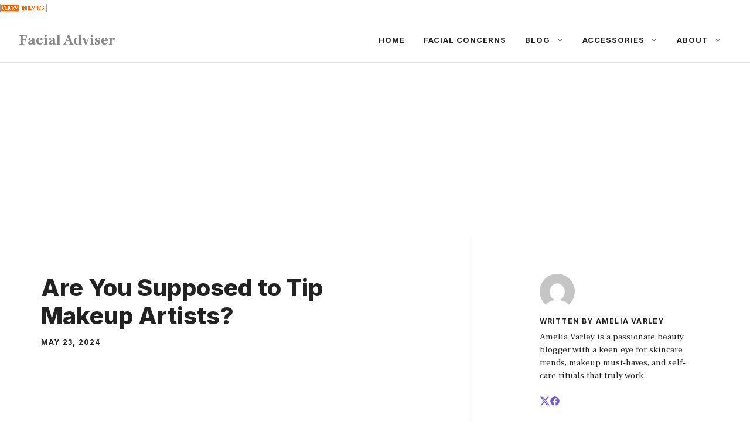

--- FILE ---
content_type: text/html; charset=utf-8
request_url: https://www.google.com/recaptcha/api2/aframe
body_size: 250
content:
<!DOCTYPE HTML><html><head><meta http-equiv="content-type" content="text/html; charset=UTF-8"></head><body><script nonce="2bcl8Ryn0DNj4ZFOqtzVdw">/** Anti-fraud and anti-abuse applications only. See google.com/recaptcha */ try{var clients={'sodar':'https://pagead2.googlesyndication.com/pagead/sodar?'};window.addEventListener("message",function(a){try{if(a.source===window.parent){var b=JSON.parse(a.data);var c=clients[b['id']];if(c){var d=document.createElement('img');d.src=c+b['params']+'&rc='+(localStorage.getItem("rc::a")?sessionStorage.getItem("rc::b"):"");window.document.body.appendChild(d);sessionStorage.setItem("rc::e",parseInt(sessionStorage.getItem("rc::e")||0)+1);localStorage.setItem("rc::h",'1769704207539');}}}catch(b){}});window.parent.postMessage("_grecaptcha_ready", "*");}catch(b){}</script></body></html>